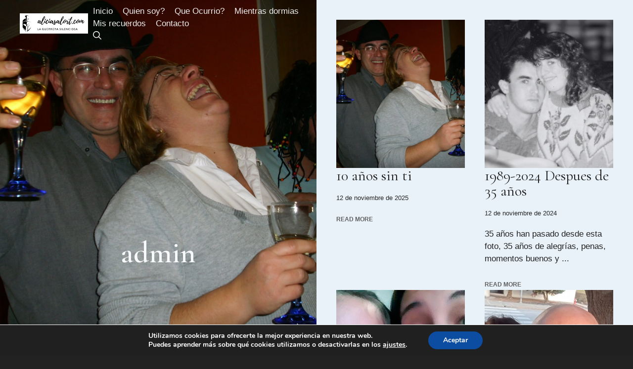

--- FILE ---
content_type: text/html; charset=UTF-8
request_url: https://aliciasalort.com/author/webcreative-esgmail-com/
body_size: 17435
content:
<!DOCTYPE html>
<html lang="es">
<head>
	<meta charset="UTF-8">
	<meta name='robots' content='index, follow, max-image-preview:large, max-snippet:-1, max-video-preview:-1' />
<meta name="viewport" content="width=device-width, initial-scale=1">
	<!-- This site is optimized with the Yoast SEO Premium plugin v22.9 (Yoast SEO v26.5) - https://yoast.com/wordpress/plugins/seo/ -->
	<title>admin, autor en Alicia Salort</title>
	<link rel="canonical" href="https://aliciasalort.com/author/webcreative-esgmail-com/" />
	<link rel="next" href="https://aliciasalort.com/author/webcreative-esgmail-com/page/2/" />
	<meta property="og:locale" content="es_ES" />
	<meta property="og:type" content="profile" />
	<meta property="og:title" content="admin" />
	<meta property="og:url" content="https://aliciasalort.com/author/webcreative-esgmail-com/" />
	<meta property="og:site_name" content="Alicia Salort" />
	<meta property="og:image" content="https://secure.gravatar.com/avatar/920f399964a2f1bb3d33cf42ebc61ffb?s=500&d=mm&r=g" />
	<meta name="twitter:card" content="summary_large_image" />
	<script type="application/ld+json" class="yoast-schema-graph">{"@context":"https://schema.org","@graph":[{"@type":"ProfilePage","@id":"https://aliciasalort.com/author/webcreative-esgmail-com/","url":"https://aliciasalort.com/author/webcreative-esgmail-com/","name":"admin, autor en Alicia Salort","isPartOf":{"@id":"https://aliciasalort.com/#website"},"primaryImageOfPage":{"@id":"https://aliciasalort.com/author/webcreative-esgmail-com/#primaryimage"},"image":{"@id":"https://aliciasalort.com/author/webcreative-esgmail-com/#primaryimage"},"thumbnailUrl":"https://aliciasalort.com/wp-content/uploads/2024/06/FOTOS-GALERIA-ALI-9-scaled.jpg","breadcrumb":{"@id":"https://aliciasalort.com/author/webcreative-esgmail-com/#breadcrumb"},"inLanguage":"es","potentialAction":[{"@type":"ReadAction","target":["https://aliciasalort.com/author/webcreative-esgmail-com/"]}]},{"@type":"ImageObject","inLanguage":"es","@id":"https://aliciasalort.com/author/webcreative-esgmail-com/#primaryimage","url":"https://aliciasalort.com/wp-content/uploads/2024/06/FOTOS-GALERIA-ALI-9-scaled.jpg","contentUrl":"https://aliciasalort.com/wp-content/uploads/2024/06/FOTOS-GALERIA-ALI-9-scaled.jpg","width":2560,"height":1920,"caption":"D:DCIM100MEDIAIMG_0445.JPG"},{"@type":"BreadcrumbList","@id":"https://aliciasalort.com/author/webcreative-esgmail-com/#breadcrumb","itemListElement":[{"@type":"ListItem","position":1,"name":"Portada","item":"https://aliciasalort.com/"},{"@type":"ListItem","position":2,"name":"Archivo de admin"}]},{"@type":"WebSite","@id":"https://aliciasalort.com/#website","url":"https://aliciasalort.com/","name":"Alicia Salort","description":"La Guerrera Silenciosa","publisher":{"@id":"https://aliciasalort.com/#organization"},"potentialAction":[{"@type":"SearchAction","target":{"@type":"EntryPoint","urlTemplate":"https://aliciasalort.com/?s={search_term_string}"},"query-input":{"@type":"PropertyValueSpecification","valueRequired":true,"valueName":"search_term_string"}}],"inLanguage":"es"},{"@type":"Organization","@id":"https://aliciasalort.com/#organization","name":"Alicia Salort","url":"https://aliciasalort.com/","logo":{"@type":"ImageObject","inLanguage":"es","@id":"https://aliciasalort.com/#/schema/logo/image/","url":"https://aliciasalort.com/wp-content/uploads/2024/06/aliciasalort.com_.png","contentUrl":"https://aliciasalort.com/wp-content/uploads/2024/06/aliciasalort.com_.png","width":500,"height":150,"caption":"Alicia Salort"},"image":{"@id":"https://aliciasalort.com/#/schema/logo/image/"}},{"@type":"Person","@id":"https://aliciasalort.com/#/schema/person/5a2342c2c6037021357bae08b509da56","name":"admin","image":{"@type":"ImageObject","inLanguage":"es","@id":"https://aliciasalort.com/#/schema/person/image/","url":"https://secure.gravatar.com/avatar/ec0f30add805ae250f9f0ffdd4476e1d17e62c5ef20811686ae4ba0fbe3d7bc3?s=96&d=mm&r=g","contentUrl":"https://secure.gravatar.com/avatar/ec0f30add805ae250f9f0ffdd4476e1d17e62c5ef20811686ae4ba0fbe3d7bc3?s=96&d=mm&r=g","caption":"admin"},"sameAs":["https://aliciasalort.com"],"mainEntityOfPage":{"@id":"https://aliciasalort.com/author/webcreative-esgmail-com/"}}]}</script>
	<!-- / Yoast SEO Premium plugin. -->


<link href='https://fonts.gstatic.com' crossorigin rel='preconnect' />
<link href='https://fonts.googleapis.com' crossorigin rel='preconnect' />
<link rel="alternate" type="application/rss+xml" title="Alicia Salort &raquo; Feed" href="https://aliciasalort.com/feed/" />
<link rel="alternate" type="application/rss+xml" title="Alicia Salort &raquo; Feed de entradas de admin" href="https://aliciasalort.com/author/webcreative-esgmail-com/feed/" />
<style id='wp-img-auto-sizes-contain-inline-css'>
img:is([sizes=auto i],[sizes^="auto," i]){contain-intrinsic-size:3000px 1500px}
/*# sourceURL=wp-img-auto-sizes-contain-inline-css */
</style>
<style id='wp-emoji-styles-inline-css'>

	img.wp-smiley, img.emoji {
		display: inline !important;
		border: none !important;
		box-shadow: none !important;
		height: 1em !important;
		width: 1em !important;
		margin: 0 0.07em !important;
		vertical-align: -0.1em !important;
		background: none !important;
		padding: 0 !important;
	}
/*# sourceURL=wp-emoji-styles-inline-css */
</style>
<link rel='stylesheet' id='wp-block-library-css' href='https://aliciasalort.com/wp-includes/css/dist/block-library/style.min.css?ver=6.9' media='all' />
<style id='wp-block-paragraph-inline-css'>
.is-small-text{font-size:.875em}.is-regular-text{font-size:1em}.is-large-text{font-size:2.25em}.is-larger-text{font-size:3em}.has-drop-cap:not(:focus):first-letter{float:left;font-size:8.4em;font-style:normal;font-weight:100;line-height:.68;margin:.05em .1em 0 0;text-transform:uppercase}body.rtl .has-drop-cap:not(:focus):first-letter{float:none;margin-left:.1em}p.has-drop-cap.has-background{overflow:hidden}:root :where(p.has-background){padding:1.25em 2.375em}:where(p.has-text-color:not(.has-link-color)) a{color:inherit}p.has-text-align-left[style*="writing-mode:vertical-lr"],p.has-text-align-right[style*="writing-mode:vertical-rl"]{rotate:180deg}
/*# sourceURL=https://aliciasalort.com/wp-includes/blocks/paragraph/style.min.css */
</style>
<style id='global-styles-inline-css'>
:root{--wp--preset--aspect-ratio--square: 1;--wp--preset--aspect-ratio--4-3: 4/3;--wp--preset--aspect-ratio--3-4: 3/4;--wp--preset--aspect-ratio--3-2: 3/2;--wp--preset--aspect-ratio--2-3: 2/3;--wp--preset--aspect-ratio--16-9: 16/9;--wp--preset--aspect-ratio--9-16: 9/16;--wp--preset--color--black: #000000;--wp--preset--color--cyan-bluish-gray: #abb8c3;--wp--preset--color--white: #ffffff;--wp--preset--color--pale-pink: #f78da7;--wp--preset--color--vivid-red: #cf2e2e;--wp--preset--color--luminous-vivid-orange: #ff6900;--wp--preset--color--luminous-vivid-amber: #fcb900;--wp--preset--color--light-green-cyan: #7bdcb5;--wp--preset--color--vivid-green-cyan: #00d084;--wp--preset--color--pale-cyan-blue: #8ed1fc;--wp--preset--color--vivid-cyan-blue: #0693e3;--wp--preset--color--vivid-purple: #9b51e0;--wp--preset--color--contrast: var(--contrast);--wp--preset--color--contrast-2: var(--contrast-2);--wp--preset--color--contrast-3: var(--contrast-3);--wp--preset--color--base: var(--base);--wp--preset--color--base-2: var(--base-2);--wp--preset--color--base-3: var(--base-3);--wp--preset--color--accent: var(--accent);--wp--preset--gradient--vivid-cyan-blue-to-vivid-purple: linear-gradient(135deg,rgb(6,147,227) 0%,rgb(155,81,224) 100%);--wp--preset--gradient--light-green-cyan-to-vivid-green-cyan: linear-gradient(135deg,rgb(122,220,180) 0%,rgb(0,208,130) 100%);--wp--preset--gradient--luminous-vivid-amber-to-luminous-vivid-orange: linear-gradient(135deg,rgb(252,185,0) 0%,rgb(255,105,0) 100%);--wp--preset--gradient--luminous-vivid-orange-to-vivid-red: linear-gradient(135deg,rgb(255,105,0) 0%,rgb(207,46,46) 100%);--wp--preset--gradient--very-light-gray-to-cyan-bluish-gray: linear-gradient(135deg,rgb(238,238,238) 0%,rgb(169,184,195) 100%);--wp--preset--gradient--cool-to-warm-spectrum: linear-gradient(135deg,rgb(74,234,220) 0%,rgb(151,120,209) 20%,rgb(207,42,186) 40%,rgb(238,44,130) 60%,rgb(251,105,98) 80%,rgb(254,248,76) 100%);--wp--preset--gradient--blush-light-purple: linear-gradient(135deg,rgb(255,206,236) 0%,rgb(152,150,240) 100%);--wp--preset--gradient--blush-bordeaux: linear-gradient(135deg,rgb(254,205,165) 0%,rgb(254,45,45) 50%,rgb(107,0,62) 100%);--wp--preset--gradient--luminous-dusk: linear-gradient(135deg,rgb(255,203,112) 0%,rgb(199,81,192) 50%,rgb(65,88,208) 100%);--wp--preset--gradient--pale-ocean: linear-gradient(135deg,rgb(255,245,203) 0%,rgb(182,227,212) 50%,rgb(51,167,181) 100%);--wp--preset--gradient--electric-grass: linear-gradient(135deg,rgb(202,248,128) 0%,rgb(113,206,126) 100%);--wp--preset--gradient--midnight: linear-gradient(135deg,rgb(2,3,129) 0%,rgb(40,116,252) 100%);--wp--preset--font-size--small: 13px;--wp--preset--font-size--medium: 20px;--wp--preset--font-size--large: 36px;--wp--preset--font-size--x-large: 42px;--wp--preset--spacing--20: 0.44rem;--wp--preset--spacing--30: 0.67rem;--wp--preset--spacing--40: 1rem;--wp--preset--spacing--50: 1.5rem;--wp--preset--spacing--60: 2.25rem;--wp--preset--spacing--70: 3.38rem;--wp--preset--spacing--80: 5.06rem;--wp--preset--shadow--natural: 6px 6px 9px rgba(0, 0, 0, 0.2);--wp--preset--shadow--deep: 12px 12px 50px rgba(0, 0, 0, 0.4);--wp--preset--shadow--sharp: 6px 6px 0px rgba(0, 0, 0, 0.2);--wp--preset--shadow--outlined: 6px 6px 0px -3px rgb(255, 255, 255), 6px 6px rgb(0, 0, 0);--wp--preset--shadow--crisp: 6px 6px 0px rgb(0, 0, 0);}:where(.is-layout-flex){gap: 0.5em;}:where(.is-layout-grid){gap: 0.5em;}body .is-layout-flex{display: flex;}.is-layout-flex{flex-wrap: wrap;align-items: center;}.is-layout-flex > :is(*, div){margin: 0;}body .is-layout-grid{display: grid;}.is-layout-grid > :is(*, div){margin: 0;}:where(.wp-block-columns.is-layout-flex){gap: 2em;}:where(.wp-block-columns.is-layout-grid){gap: 2em;}:where(.wp-block-post-template.is-layout-flex){gap: 1.25em;}:where(.wp-block-post-template.is-layout-grid){gap: 1.25em;}.has-black-color{color: var(--wp--preset--color--black) !important;}.has-cyan-bluish-gray-color{color: var(--wp--preset--color--cyan-bluish-gray) !important;}.has-white-color{color: var(--wp--preset--color--white) !important;}.has-pale-pink-color{color: var(--wp--preset--color--pale-pink) !important;}.has-vivid-red-color{color: var(--wp--preset--color--vivid-red) !important;}.has-luminous-vivid-orange-color{color: var(--wp--preset--color--luminous-vivid-orange) !important;}.has-luminous-vivid-amber-color{color: var(--wp--preset--color--luminous-vivid-amber) !important;}.has-light-green-cyan-color{color: var(--wp--preset--color--light-green-cyan) !important;}.has-vivid-green-cyan-color{color: var(--wp--preset--color--vivid-green-cyan) !important;}.has-pale-cyan-blue-color{color: var(--wp--preset--color--pale-cyan-blue) !important;}.has-vivid-cyan-blue-color{color: var(--wp--preset--color--vivid-cyan-blue) !important;}.has-vivid-purple-color{color: var(--wp--preset--color--vivid-purple) !important;}.has-black-background-color{background-color: var(--wp--preset--color--black) !important;}.has-cyan-bluish-gray-background-color{background-color: var(--wp--preset--color--cyan-bluish-gray) !important;}.has-white-background-color{background-color: var(--wp--preset--color--white) !important;}.has-pale-pink-background-color{background-color: var(--wp--preset--color--pale-pink) !important;}.has-vivid-red-background-color{background-color: var(--wp--preset--color--vivid-red) !important;}.has-luminous-vivid-orange-background-color{background-color: var(--wp--preset--color--luminous-vivid-orange) !important;}.has-luminous-vivid-amber-background-color{background-color: var(--wp--preset--color--luminous-vivid-amber) !important;}.has-light-green-cyan-background-color{background-color: var(--wp--preset--color--light-green-cyan) !important;}.has-vivid-green-cyan-background-color{background-color: var(--wp--preset--color--vivid-green-cyan) !important;}.has-pale-cyan-blue-background-color{background-color: var(--wp--preset--color--pale-cyan-blue) !important;}.has-vivid-cyan-blue-background-color{background-color: var(--wp--preset--color--vivid-cyan-blue) !important;}.has-vivid-purple-background-color{background-color: var(--wp--preset--color--vivid-purple) !important;}.has-black-border-color{border-color: var(--wp--preset--color--black) !important;}.has-cyan-bluish-gray-border-color{border-color: var(--wp--preset--color--cyan-bluish-gray) !important;}.has-white-border-color{border-color: var(--wp--preset--color--white) !important;}.has-pale-pink-border-color{border-color: var(--wp--preset--color--pale-pink) !important;}.has-vivid-red-border-color{border-color: var(--wp--preset--color--vivid-red) !important;}.has-luminous-vivid-orange-border-color{border-color: var(--wp--preset--color--luminous-vivid-orange) !important;}.has-luminous-vivid-amber-border-color{border-color: var(--wp--preset--color--luminous-vivid-amber) !important;}.has-light-green-cyan-border-color{border-color: var(--wp--preset--color--light-green-cyan) !important;}.has-vivid-green-cyan-border-color{border-color: var(--wp--preset--color--vivid-green-cyan) !important;}.has-pale-cyan-blue-border-color{border-color: var(--wp--preset--color--pale-cyan-blue) !important;}.has-vivid-cyan-blue-border-color{border-color: var(--wp--preset--color--vivid-cyan-blue) !important;}.has-vivid-purple-border-color{border-color: var(--wp--preset--color--vivid-purple) !important;}.has-vivid-cyan-blue-to-vivid-purple-gradient-background{background: var(--wp--preset--gradient--vivid-cyan-blue-to-vivid-purple) !important;}.has-light-green-cyan-to-vivid-green-cyan-gradient-background{background: var(--wp--preset--gradient--light-green-cyan-to-vivid-green-cyan) !important;}.has-luminous-vivid-amber-to-luminous-vivid-orange-gradient-background{background: var(--wp--preset--gradient--luminous-vivid-amber-to-luminous-vivid-orange) !important;}.has-luminous-vivid-orange-to-vivid-red-gradient-background{background: var(--wp--preset--gradient--luminous-vivid-orange-to-vivid-red) !important;}.has-very-light-gray-to-cyan-bluish-gray-gradient-background{background: var(--wp--preset--gradient--very-light-gray-to-cyan-bluish-gray) !important;}.has-cool-to-warm-spectrum-gradient-background{background: var(--wp--preset--gradient--cool-to-warm-spectrum) !important;}.has-blush-light-purple-gradient-background{background: var(--wp--preset--gradient--blush-light-purple) !important;}.has-blush-bordeaux-gradient-background{background: var(--wp--preset--gradient--blush-bordeaux) !important;}.has-luminous-dusk-gradient-background{background: var(--wp--preset--gradient--luminous-dusk) !important;}.has-pale-ocean-gradient-background{background: var(--wp--preset--gradient--pale-ocean) !important;}.has-electric-grass-gradient-background{background: var(--wp--preset--gradient--electric-grass) !important;}.has-midnight-gradient-background{background: var(--wp--preset--gradient--midnight) !important;}.has-small-font-size{font-size: var(--wp--preset--font-size--small) !important;}.has-medium-font-size{font-size: var(--wp--preset--font-size--medium) !important;}.has-large-font-size{font-size: var(--wp--preset--font-size--large) !important;}.has-x-large-font-size{font-size: var(--wp--preset--font-size--x-large) !important;}
/*# sourceURL=global-styles-inline-css */
</style>

<style id='classic-theme-styles-inline-css'>
/*! This file is auto-generated */
.wp-block-button__link{color:#fff;background-color:#32373c;border-radius:9999px;box-shadow:none;text-decoration:none;padding:calc(.667em + 2px) calc(1.333em + 2px);font-size:1.125em}.wp-block-file__button{background:#32373c;color:#fff;text-decoration:none}
/*# sourceURL=/wp-includes/css/classic-themes.min.css */
</style>
<link rel='stylesheet' id='generate-style-css' href='https://aliciasalort.com/wp-content/themes/generatepress/assets/css/main.min.css?ver=3.6.1' media='all' />
<style id='generate-style-inline-css'>
body{background-color:var(--contrast);color:var(--contrast-3);}a{color:var(--contrast);}a:hover, a:focus, a:active{color:var(--contrast-2);}.grid-container{max-width:1500px;}.wp-block-group__inner-container{max-width:1500px;margin-left:auto;margin-right:auto;}.site-header .header-image{width:210px;}:root{--contrast:#222222;--contrast-2:#606061;--contrast-3:#b2b2be;--base:#f0f0f0;--base-2:#f7f8f9;--base-3:#ffffff;--accent:#E9F2F9;}:root .has-contrast-color{color:var(--contrast);}:root .has-contrast-background-color{background-color:var(--contrast);}:root .has-contrast-2-color{color:var(--contrast-2);}:root .has-contrast-2-background-color{background-color:var(--contrast-2);}:root .has-contrast-3-color{color:var(--contrast-3);}:root .has-contrast-3-background-color{background-color:var(--contrast-3);}:root .has-base-color{color:var(--base);}:root .has-base-background-color{background-color:var(--base);}:root .has-base-2-color{color:var(--base-2);}:root .has-base-2-background-color{background-color:var(--base-2);}:root .has-base-3-color{color:var(--base-3);}:root .has-base-3-background-color{background-color:var(--base-3);}:root .has-accent-color{color:var(--accent);}:root .has-accent-background-color{background-color:var(--accent);}.gp-modal:not(.gp-modal--open):not(.gp-modal--transition){display:none;}.gp-modal--transition:not(.gp-modal--open){pointer-events:none;}.gp-modal-overlay:not(.gp-modal-overlay--open):not(.gp-modal--transition){display:none;}.gp-modal__overlay{display:none;position:fixed;top:0;left:0;right:0;bottom:0;background:rgba(0,0,0,0.2);display:flex;justify-content:center;align-items:center;z-index:10000;backdrop-filter:blur(3px);transition:opacity 500ms ease;opacity:0;}.gp-modal--open:not(.gp-modal--transition) .gp-modal__overlay{opacity:1;}.gp-modal__container{max-width:100%;max-height:100vh;transform:scale(0.9);transition:transform 500ms ease;padding:0 10px;}.gp-modal--open:not(.gp-modal--transition) .gp-modal__container{transform:scale(1);}.search-modal-fields{display:flex;}.gp-search-modal .gp-modal__overlay{align-items:flex-start;padding-top:25vh;background:var(--gp-search-modal-overlay-bg-color);}.search-modal-form{width:500px;max-width:100%;background-color:var(--gp-search-modal-bg-color);color:var(--gp-search-modal-text-color);}.search-modal-form .search-field, .search-modal-form .search-field:focus{width:100%;height:60px;background-color:transparent;border:0;appearance:none;color:currentColor;}.search-modal-fields button, .search-modal-fields button:active, .search-modal-fields button:focus, .search-modal-fields button:hover{background-color:transparent;border:0;color:currentColor;width:60px;}body, button, input, select, textarea{font-family:Helvetica;}h1{font-family:Cormorant Garamond, serif;font-weight:600;font-size:60px;line-height:1em;margin-bottom:30px;}@media (max-width: 1024px){h1{font-size:43px;line-height:1em;}}@media (max-width:768px){h1{font-size:38px;}}h2{font-family:Cormorant Garamond, serif;font-size:30px;line-height:1.04em;}@media (max-width: 1024px){h2{font-size:28px;line-height:1.5em;}}@media (max-width:768px){h2{font-size:25px;}}.main-navigation a, .main-navigation .menu-toggle, .main-navigation .menu-bar-items{font-family:inherit;font-size:17px;}h3{font-weight:100;line-height:1.3em;}@media (max-width: 1024px){h3{font-size:23px;line-height:1.4em;}}@media (max-width:768px){h3{font-size:20px;}}.top-bar{background-color:#636363;color:#ffffff;}.top-bar a{color:#ffffff;}.top-bar a:hover{color:#303030;}.site-header{background-color:var(--contrast);color:var(--base-3);}.site-header a{color:var(--base-3);}.site-header a:hover{color:var(--base-3);}.main-title a,.main-title a:hover{color:var(--contrast);}.site-description{color:var(--contrast-2);}.main-navigation .main-nav ul li a, .main-navigation .menu-toggle, .main-navigation .menu-bar-items{color:var(--base);}.main-navigation .main-nav ul li:not([class*="current-menu-"]):hover > a, .main-navigation .main-nav ul li:not([class*="current-menu-"]):focus > a, .main-navigation .main-nav ul li.sfHover:not([class*="current-menu-"]) > a, .main-navigation .menu-bar-item:hover > a, .main-navigation .menu-bar-item.sfHover > a{color:var(--base-3);}button.menu-toggle:hover,button.menu-toggle:focus{color:var(--base);}.main-navigation .main-nav ul li[class*="current-menu-"] > a{color:var(--base-3);}.navigation-search input[type="search"],.navigation-search input[type="search"]:active, .navigation-search input[type="search"]:focus, .main-navigation .main-nav ul li.search-item.active > a, .main-navigation .menu-bar-items .search-item.active > a{color:var(--base-3);}.main-navigation ul ul{background-color:var(--contrast);}.main-navigation .main-nav ul ul li a{color:var(--base);}.main-navigation .main-nav ul ul li:not([class*="current-menu-"]):hover > a,.main-navigation .main-nav ul ul li:not([class*="current-menu-"]):focus > a, .main-navigation .main-nav ul ul li.sfHover:not([class*="current-menu-"]) > a{color:var(--base-3);background-color:var(--contrast);}.main-navigation .main-nav ul ul li[class*="current-menu-"] > a{color:var(--base-3);background-color:var(--contrast);}.separate-containers .inside-article, .separate-containers .comments-area, .separate-containers .page-header, .one-container .container, .separate-containers .paging-navigation, .inside-page-header{color:var(--contrast);background-color:var(--base-2);}.entry-title a{color:var(--contrast);}.entry-title a:hover{color:var(--contrast-2);}.entry-meta{color:var(--contrast-2);}.sidebar .widget{background-color:var(--base-3);}.footer-widgets{background-color:var(--base-3);}.site-info{background-color:var(--base-3);}input[type="text"],input[type="email"],input[type="url"],input[type="password"],input[type="search"],input[type="tel"],input[type="number"],textarea,select{color:var(--contrast);background-color:var(--base-2);border-color:var(--base);}input[type="text"]:focus,input[type="email"]:focus,input[type="url"]:focus,input[type="password"]:focus,input[type="search"]:focus,input[type="tel"]:focus,input[type="number"]:focus,textarea:focus,select:focus{color:var(--contrast);background-color:var(--base-2);border-color:var(--contrast-3);}button,html input[type="button"],input[type="reset"],input[type="submit"],a.button,a.wp-block-button__link:not(.has-background){color:var(--contrast-2);}button:hover,html input[type="button"]:hover,input[type="reset"]:hover,input[type="submit"]:hover,a.button:hover,button:focus,html input[type="button"]:focus,input[type="reset"]:focus,input[type="submit"]:focus,a.button:focus,a.wp-block-button__link:not(.has-background):active,a.wp-block-button__link:not(.has-background):focus,a.wp-block-button__link:not(.has-background):hover{color:var(--contrast);}a.generate-back-to-top{background-color:rgba( 0,0,0,0.4 );color:#ffffff;}a.generate-back-to-top:hover,a.generate-back-to-top:focus{background-color:rgba( 0,0,0,0.6 );color:#ffffff;}:root{--gp-search-modal-bg-color:var(--base-3);--gp-search-modal-text-color:var(--contrast);--gp-search-modal-overlay-bg-color:rgba(0,0,0,0.2);}@media (max-width:768px){.main-navigation .menu-bar-item:hover > a, .main-navigation .menu-bar-item.sfHover > a{background:none;color:var(--base);}}.inside-top-bar.grid-container{max-width:1580px;}.inside-header{padding:10px 10px 10px 40px;}.inside-header.grid-container{max-width:1550px;}.separate-containers .inside-article, .separate-containers .comments-area, .separate-containers .page-header, .separate-containers .paging-navigation, .one-container .site-content, .inside-page-header{padding:100px 40px 100px 40px;}.site-main .wp-block-group__inner-container{padding:100px 40px 100px 40px;}.separate-containers .paging-navigation{padding-top:20px;padding-bottom:20px;}.entry-content .alignwide, body:not(.no-sidebar) .entry-content .alignfull{margin-left:-40px;width:calc(100% + 80px);max-width:calc(100% + 80px);}.sidebar .widget, .page-header, .widget-area .main-navigation, .site-main > *{margin-bottom:0px;}.separate-containers .site-main{margin:0px;}.both-right .inside-left-sidebar,.both-left .inside-left-sidebar{margin-right:0px;}.both-right .inside-right-sidebar,.both-left .inside-right-sidebar{margin-left:0px;}.one-container.archive .post:not(:last-child):not(.is-loop-template-item), .one-container.blog .post:not(:last-child):not(.is-loop-template-item){padding-bottom:100px;}.separate-containers .featured-image{margin-top:0px;}.separate-containers .inside-right-sidebar, .separate-containers .inside-left-sidebar{margin-top:0px;margin-bottom:0px;}.main-navigation .main-nav ul li a,.menu-toggle,.main-navigation .menu-bar-item > a{padding-left:10px;padding-right:10px;line-height:25px;}.main-navigation .main-nav ul ul li a{padding:10px;}.navigation-search input[type="search"]{height:25px;}.rtl .menu-item-has-children .dropdown-menu-toggle{padding-left:10px;}.menu-item-has-children .dropdown-menu-toggle{padding-right:10px;}.rtl .main-navigation .main-nav ul li.menu-item-has-children > a{padding-right:10px;}.widget-area .widget{padding:0px;}.footer-widgets-container.grid-container{max-width:1580px;}.inside-site-info.grid-container{max-width:1580px;}@media (max-width:768px){.separate-containers .inside-article, .separate-containers .comments-area, .separate-containers .page-header, .separate-containers .paging-navigation, .one-container .site-content, .inside-page-header{padding:40px 40px 80px 40px;}.site-main .wp-block-group__inner-container{padding:40px 40px 80px 40px;}.inside-top-bar{padding-right:30px;padding-left:30px;}.inside-header{padding-right:30px;padding-left:30px;}.widget-area .widget{padding-top:0px;padding-right:0px;padding-bottom:0px;padding-left:0px;}.footer-widgets-container{padding-top:30px;padding-right:30px;padding-bottom:30px;padding-left:30px;}.inside-site-info{padding-right:30px;padding-left:30px;}.entry-content .alignwide, body:not(.no-sidebar) .entry-content .alignfull{margin-left:-40px;width:calc(100% + 80px);max-width:calc(100% + 80px);}.one-container .site-main .paging-navigation{margin-bottom:0px;}}/* End cached CSS */.is-right-sidebar{width:25%;}.is-left-sidebar{width:25%;}.site-content .content-area{width:100%;}@media (max-width:768px){.main-navigation .menu-toggle,.sidebar-nav-mobile:not(#sticky-placeholder){display:block;}.main-navigation ul,.gen-sidebar-nav,.main-navigation:not(.slideout-navigation):not(.toggled) .main-nav > ul,.has-inline-mobile-toggle #site-navigation .inside-navigation > *:not(.navigation-search):not(.main-nav){display:none;}.nav-align-right .inside-navigation,.nav-align-center .inside-navigation{justify-content:space-between;}.has-inline-mobile-toggle .mobile-menu-control-wrapper{display:flex;flex-wrap:wrap;}.has-inline-mobile-toggle .inside-header{flex-direction:row;text-align:left;flex-wrap:wrap;}.has-inline-mobile-toggle .header-widget,.has-inline-mobile-toggle #site-navigation{flex-basis:100%;}.nav-float-left .has-inline-mobile-toggle #site-navigation{order:10;}}
.elementor-template-full-width .site-content{display:block;}
.dynamic-author-image-rounded{border-radius:100%;}.dynamic-featured-image, .dynamic-author-image{vertical-align:middle;}.one-container.blog .dynamic-content-template:not(:last-child), .one-container.archive .dynamic-content-template:not(:last-child){padding-bottom:0px;}.dynamic-entry-excerpt > p:last-child{margin-bottom:0px;}
.page-hero{color:#000000;}.page-hero h1, .page-hero h2, .page-hero h3, .page-hero h4, .page-hero h5, .page-hero h6{color:#000000;}.inside-page-hero > *:last-child{margin-bottom:0px;}@media (min-width: 769px){.page-hero{padding-top:80px;}.header-wrap{position:absolute;left:0px;right:0px;z-index:10;}.header-wrap .site-header{background:transparent;}}.elementor-editor-active .header-wrap{pointer-events:none;}@media (max-width:768px){.inside-header .page-hero-logo, .main-navigation .page-hero-logo, #mobile-header .page-hero-mobile-logo{display:none;}}
/*# sourceURL=generate-style-inline-css */
</style>
<link rel='stylesheet' id='generate-google-fonts-css' href='https://fonts.googleapis.com/css?family=Cormorant+Garamond%3A300%2C300italic%2Cregular%2Citalic%2C500%2C500italic%2C600%2C600italic%2C700%2C700italic&#038;display=auto&#038;ver=3.6.1' media='all' />
<link rel='stylesheet' id='dflip-style-css' href='https://aliciasalort.com/wp-content/plugins/3d-flipbook-dflip-lite/assets/css/dflip.min.css?ver=2.4.20' media='all' />
<link rel='stylesheet' id='generateblocks-global-css' href='https://aliciasalort.com/wp-content/uploads/generateblocks/style-global.css?ver=1718298182' media='all' />
<style id='generateblocks-inline-css'>
.gb-container.gb-tabs__item:not(.gb-tabs__item-open){display:none;}.gb-container-de940c2c{display:flex;}.gb-container-a0b09dbb{height:100vh;display:flex;flex-direction:column;align-items:center;justify-content:flex-end;flex-grow:1;flex-shrink:1;flex-basis:50%;padding:40px;color:var(--base-2);background-image:url(https://aliciasalort.com/wp-content/uploads/2024/06/FOTOS-GALERIA-ALI-9-scaled.jpg);background-repeat:no-repeat;background-position:center center;background-size:cover;}.gb-container-a0b09dbb.gb-has-dynamic-bg{background-image:var(--background-url);}.gb-container-a0b09dbb.gb-no-dynamic-bg{background-image:none;}.gb-container-d2514985{max-width:70%;text-align:center;margin-bottom:15vh;}.gb-container-85e65344{flex-grow:1;flex-shrink:0;flex-basis:50%;padding:40px 40px 80px;background-color:var(--accent);}.gb-container-ab54753b{display:flex;flex-direction:column;column-gap:40px;row-gap:20px;}.gb-grid-wrapper > .gb-grid-column-ab54753b{width:50%;}.gb-container-15273a11{flex-shrink:0;}.gb-container-f8c4aaa0{display:flex;justify-content:center;text-align:center;margin-top:80px;}.gb-container-1da33a68{width:50%;display:flex;flex-grow:0;flex-shrink:0;flex-basis:50%;}h2.gb-headline-a5673e92{padding-bottom:10px;margin-bottom:10px;}p.gb-headline-3008c895{display:flex;align-items:center;column-gap:0.5em;font-size:13px;margin-bottom:20px;}p.gb-headline-3008c895 a{color:var(--accent-2);}p.gb-headline-3008c895 a:hover{color:var(--contrast-2);}div.gb-headline-b8a27a6b{font-size:15px;margin:15px 20px 15px auto;color:var(--contrast-3);}.gb-grid-wrapper-55a5d69f{display:flex;flex-wrap:wrap;row-gap:40px;margin-left:-40px;}.gb-grid-wrapper-55a5d69f > .gb-grid-column{box-sizing:border-box;padding-left:40px;}.gb-image-4f2eebba{width:100%;height:300px;object-fit:cover;vertical-align:middle;}.gb-accordion__item:not(.gb-accordion__item-open) > .gb-button .gb-accordion__icon-open{display:none;}.gb-accordion__item.gb-accordion__item-open > .gb-button .gb-accordion__icon{display:none;}a.gb-button-e02da24a{display:inline-flex;font-size:12px;font-weight:600;color:var(--contrast-2);text-decoration:none;}a.gb-button-e02da24a:hover, a.gb-button-e02da24a:active, a.gb-button-e02da24a:focus{color:var(--contrast);}.gb-query-loop-pagination a.gb-button-a5deba76{display:inline-flex;padding:15px 20px;color:var(--contrast-2);text-decoration:none;}.gb-query-loop-pagination a.gb-button-a5deba76:hover, .gb-query-loop-pagination a.gb-button-a5deba76:active, .gb-query-loop-pagination a.gb-button-a5deba76:focus{color:var(--contrast);}.gb-query-loop-pagination a.gb-button-a5deba76.gb-block-is-current, .gb-query-loop-pagination a.gb-button-a5deba76.gb-block-is-current:hover, .gb-query-loop-pagination a.gb-button-a5deba76.gb-block-is-current:active, .gb-query-loop-pagination a.gb-button-a5deba76.gb-block-is-current:focus{color:var(--contrast);}.gb-query-loop-pagination .gb-button-3d7b209f{display:inline-flex;padding:15px 20px;color:var(--contrast-2);text-decoration:none;}.gb-query-loop-pagination .gb-button-3d7b209f:hover, .gb-query-loop-pagination .gb-button-3d7b209f:active, .gb-query-loop-pagination .gb-button-3d7b209f:focus{color:var(--contrast);}.gb-query-loop-pagination .gb-button-3d7b209f.gb-block-is-current, .gb-query-loop-pagination .gb-button-3d7b209f.gb-block-is-current:hover, .gb-query-loop-pagination .gb-button-3d7b209f.gb-block-is-current:active, .gb-query-loop-pagination .gb-button-3d7b209f.gb-block-is-current:focus{color:var(--contrast);}.gb-query-loop-pagination a.gb-button-51eeaada{display:inline-flex;padding:15px 20px;color:var(--contrast-2);text-decoration:none;}.gb-query-loop-pagination a.gb-button-51eeaada:hover, .gb-query-loop-pagination a.gb-button-51eeaada:active, .gb-query-loop-pagination a.gb-button-51eeaada:focus{color:var(--contrast);}.gb-query-loop-pagination a.gb-button-51eeaada.gb-block-is-current, .gb-query-loop-pagination a.gb-button-51eeaada.gb-block-is-current:hover, .gb-query-loop-pagination a.gb-button-51eeaada.gb-block-is-current:active, .gb-query-loop-pagination a.gb-button-51eeaada.gb-block-is-current:focus{color:var(--contrast);}a.gb-button-78624524{display:inline-flex;font-size:15px;padding:15px 20px;color:var(--contrast-3);text-decoration:none;}a.gb-button-78624524:hover, a.gb-button-78624524:active, a.gb-button-78624524:focus{color:var(--base-3);}a.gb-button-21bd2ee2{display:inline-flex;font-size:15px;padding:15px 20px;color:var(--contrast-3);text-decoration:none;}a.gb-button-21bd2ee2:hover, a.gb-button-21bd2ee2:active, a.gb-button-21bd2ee2:focus{color:var(--base-3);}a.gb-button-dedeb503{display:inline-flex;font-size:15px;padding:15px 20px;color:var(--contrast-3);text-decoration:none;}a.gb-button-dedeb503:hover, a.gb-button-dedeb503:active, a.gb-button-dedeb503:focus{color:var(--base-3);}@media (max-width: 1024px) {.gb-container-de940c2c{flex-direction:column;}.gb-container-a0b09dbb{height:unset;min-height:500px;}.gb-container-d2514985{max-width:80%;}.gb-container-ab54753b{flex-direction:column;}.gb-grid-wrapper > .gb-grid-column-ab54753b{width:50%;}.gb-container-15273a11{width:100%;}.gb-grid-wrapper > .gb-grid-column-15273a11{width:100%;}.gb-container-1da33a68{width:100%;row-gap:20px;flex-grow:1;flex-basis:100%;padding-right:30px;padding-left:30px;}.gb-grid-wrapper > .gb-grid-column-1da33a68{width:100%;flex-grow:1;flex-basis:100%;}.gb-container-d24cf37c{display:flex;justify-content:space-around;text-align:center;}div.gb-headline-b8a27a6b{text-align:center;}}@media (max-width: 767px) {.gb-container-a0b09dbb{padding-top:100px;}.gb-container-d2514985{max-width:100%;margin-bottom:0px;}.gb-container-ab54753b{padding:0;border-right-width:0px;}.gb-grid-wrapper > .gb-grid-column-ab54753b{width:100%;}.gb-container-1da33a68{display:flex;align-items:flex-end;justify-content:space-between;column-gap:10px;padding-top:20px;padding-bottom:20px;}.gb-container-d24cf37c{flex-direction:column;row-gap:10px;}div.gb-headline-b8a27a6b{text-align:center;margin-bottom:0px;margin-left:20px;}.gb-grid-wrapper-55a5d69f{row-gap:40px;}.gb-image-4f2eebba{height:300px;object-fit:cover;}a.gb-button-78624524{padding:0;}a.gb-button-21bd2ee2{padding:0;}a.gb-button-dedeb503{padding:0;}}:root{--gb-container-width:1500px;}.gb-container .wp-block-image img{vertical-align:middle;}.gb-grid-wrapper .wp-block-image{margin-bottom:0;}.gb-highlight{background:none;}.gb-shape{line-height:0;}.gb-container-link{position:absolute;top:0;right:0;bottom:0;left:0;z-index:99;}
/*# sourceURL=generateblocks-inline-css */
</style>
<link rel='stylesheet' id='generate-blog-images-css' href='https://aliciasalort.com/wp-content/plugins/gp-premium/blog/functions/css/featured-images.min.css?ver=2.5.5' media='all' />
<link rel='stylesheet' id='moove_gdpr_frontend-css' href='https://aliciasalort.com/wp-content/plugins/gdpr-cookie-compliance/dist/styles/gdpr-main.css?ver=5.0.9' media='all' />
<style id='moove_gdpr_frontend-inline-css'>
#moove_gdpr_cookie_modal,#moove_gdpr_cookie_info_bar,.gdpr_cookie_settings_shortcode_content{font-family:&#039;Nunito&#039;,sans-serif}#moove_gdpr_save_popup_settings_button{background-color:#373737;color:#fff}#moove_gdpr_save_popup_settings_button:hover{background-color:#000}#moove_gdpr_cookie_info_bar .moove-gdpr-info-bar-container .moove-gdpr-info-bar-content a.mgbutton,#moove_gdpr_cookie_info_bar .moove-gdpr-info-bar-container .moove-gdpr-info-bar-content button.mgbutton{background-color:#0C4DA2}#moove_gdpr_cookie_modal .moove-gdpr-modal-content .moove-gdpr-modal-footer-content .moove-gdpr-button-holder a.mgbutton,#moove_gdpr_cookie_modal .moove-gdpr-modal-content .moove-gdpr-modal-footer-content .moove-gdpr-button-holder button.mgbutton,.gdpr_cookie_settings_shortcode_content .gdpr-shr-button.button-green{background-color:#0C4DA2;border-color:#0C4DA2}#moove_gdpr_cookie_modal .moove-gdpr-modal-content .moove-gdpr-modal-footer-content .moove-gdpr-button-holder a.mgbutton:hover,#moove_gdpr_cookie_modal .moove-gdpr-modal-content .moove-gdpr-modal-footer-content .moove-gdpr-button-holder button.mgbutton:hover,.gdpr_cookie_settings_shortcode_content .gdpr-shr-button.button-green:hover{background-color:#fff;color:#0C4DA2}#moove_gdpr_cookie_modal .moove-gdpr-modal-content .moove-gdpr-modal-close i,#moove_gdpr_cookie_modal .moove-gdpr-modal-content .moove-gdpr-modal-close span.gdpr-icon{background-color:#0C4DA2;border:1px solid #0C4DA2}#moove_gdpr_cookie_info_bar span.moove-gdpr-infobar-allow-all.focus-g,#moove_gdpr_cookie_info_bar span.moove-gdpr-infobar-allow-all:focus,#moove_gdpr_cookie_info_bar button.moove-gdpr-infobar-allow-all.focus-g,#moove_gdpr_cookie_info_bar button.moove-gdpr-infobar-allow-all:focus,#moove_gdpr_cookie_info_bar span.moove-gdpr-infobar-reject-btn.focus-g,#moove_gdpr_cookie_info_bar span.moove-gdpr-infobar-reject-btn:focus,#moove_gdpr_cookie_info_bar button.moove-gdpr-infobar-reject-btn.focus-g,#moove_gdpr_cookie_info_bar button.moove-gdpr-infobar-reject-btn:focus,#moove_gdpr_cookie_info_bar span.change-settings-button.focus-g,#moove_gdpr_cookie_info_bar span.change-settings-button:focus,#moove_gdpr_cookie_info_bar button.change-settings-button.focus-g,#moove_gdpr_cookie_info_bar button.change-settings-button:focus{-webkit-box-shadow:0 0 1px 3px #0C4DA2;-moz-box-shadow:0 0 1px 3px #0C4DA2;box-shadow:0 0 1px 3px #0C4DA2}#moove_gdpr_cookie_modal .moove-gdpr-modal-content .moove-gdpr-modal-close i:hover,#moove_gdpr_cookie_modal .moove-gdpr-modal-content .moove-gdpr-modal-close span.gdpr-icon:hover,#moove_gdpr_cookie_info_bar span[data-href]>u.change-settings-button{color:#0C4DA2}#moove_gdpr_cookie_modal .moove-gdpr-modal-content .moove-gdpr-modal-left-content #moove-gdpr-menu li.menu-item-selected a span.gdpr-icon,#moove_gdpr_cookie_modal .moove-gdpr-modal-content .moove-gdpr-modal-left-content #moove-gdpr-menu li.menu-item-selected button span.gdpr-icon{color:inherit}#moove_gdpr_cookie_modal .moove-gdpr-modal-content .moove-gdpr-modal-left-content #moove-gdpr-menu li a span.gdpr-icon,#moove_gdpr_cookie_modal .moove-gdpr-modal-content .moove-gdpr-modal-left-content #moove-gdpr-menu li button span.gdpr-icon{color:inherit}#moove_gdpr_cookie_modal .gdpr-acc-link{line-height:0;font-size:0;color:transparent;position:absolute}#moove_gdpr_cookie_modal .moove-gdpr-modal-content .moove-gdpr-modal-close:hover i,#moove_gdpr_cookie_modal .moove-gdpr-modal-content .moove-gdpr-modal-left-content #moove-gdpr-menu li a,#moove_gdpr_cookie_modal .moove-gdpr-modal-content .moove-gdpr-modal-left-content #moove-gdpr-menu li button,#moove_gdpr_cookie_modal .moove-gdpr-modal-content .moove-gdpr-modal-left-content #moove-gdpr-menu li button i,#moove_gdpr_cookie_modal .moove-gdpr-modal-content .moove-gdpr-modal-left-content #moove-gdpr-menu li a i,#moove_gdpr_cookie_modal .moove-gdpr-modal-content .moove-gdpr-tab-main .moove-gdpr-tab-main-content a:hover,#moove_gdpr_cookie_info_bar.moove-gdpr-dark-scheme .moove-gdpr-info-bar-container .moove-gdpr-info-bar-content a.mgbutton:hover,#moove_gdpr_cookie_info_bar.moove-gdpr-dark-scheme .moove-gdpr-info-bar-container .moove-gdpr-info-bar-content button.mgbutton:hover,#moove_gdpr_cookie_info_bar.moove-gdpr-dark-scheme .moove-gdpr-info-bar-container .moove-gdpr-info-bar-content a:hover,#moove_gdpr_cookie_info_bar.moove-gdpr-dark-scheme .moove-gdpr-info-bar-container .moove-gdpr-info-bar-content button:hover,#moove_gdpr_cookie_info_bar.moove-gdpr-dark-scheme .moove-gdpr-info-bar-container .moove-gdpr-info-bar-content span.change-settings-button:hover,#moove_gdpr_cookie_info_bar.moove-gdpr-dark-scheme .moove-gdpr-info-bar-container .moove-gdpr-info-bar-content button.change-settings-button:hover,#moove_gdpr_cookie_info_bar.moove-gdpr-dark-scheme .moove-gdpr-info-bar-container .moove-gdpr-info-bar-content u.change-settings-button:hover,#moove_gdpr_cookie_info_bar span[data-href]>u.change-settings-button,#moove_gdpr_cookie_info_bar.moove-gdpr-dark-scheme .moove-gdpr-info-bar-container .moove-gdpr-info-bar-content a.mgbutton.focus-g,#moove_gdpr_cookie_info_bar.moove-gdpr-dark-scheme .moove-gdpr-info-bar-container .moove-gdpr-info-bar-content button.mgbutton.focus-g,#moove_gdpr_cookie_info_bar.moove-gdpr-dark-scheme .moove-gdpr-info-bar-container .moove-gdpr-info-bar-content a.focus-g,#moove_gdpr_cookie_info_bar.moove-gdpr-dark-scheme .moove-gdpr-info-bar-container .moove-gdpr-info-bar-content button.focus-g,#moove_gdpr_cookie_info_bar.moove-gdpr-dark-scheme .moove-gdpr-info-bar-container .moove-gdpr-info-bar-content a.mgbutton:focus,#moove_gdpr_cookie_info_bar.moove-gdpr-dark-scheme .moove-gdpr-info-bar-container .moove-gdpr-info-bar-content button.mgbutton:focus,#moove_gdpr_cookie_info_bar.moove-gdpr-dark-scheme .moove-gdpr-info-bar-container .moove-gdpr-info-bar-content a:focus,#moove_gdpr_cookie_info_bar.moove-gdpr-dark-scheme .moove-gdpr-info-bar-container .moove-gdpr-info-bar-content button:focus,#moove_gdpr_cookie_info_bar.moove-gdpr-dark-scheme .moove-gdpr-info-bar-container .moove-gdpr-info-bar-content span.change-settings-button.focus-g,span.change-settings-button:focus,button.change-settings-button.focus-g,button.change-settings-button:focus,#moove_gdpr_cookie_info_bar.moove-gdpr-dark-scheme .moove-gdpr-info-bar-container .moove-gdpr-info-bar-content u.change-settings-button.focus-g,#moove_gdpr_cookie_info_bar.moove-gdpr-dark-scheme .moove-gdpr-info-bar-container .moove-gdpr-info-bar-content u.change-settings-button:focus{color:#0C4DA2}#moove_gdpr_cookie_modal .moove-gdpr-branding.focus-g span,#moove_gdpr_cookie_modal .moove-gdpr-modal-content .moove-gdpr-tab-main a.focus-g,#moove_gdpr_cookie_modal .moove-gdpr-modal-content .moove-gdpr-tab-main .gdpr-cd-details-toggle.focus-g{color:#0C4DA2}#moove_gdpr_cookie_modal.gdpr_lightbox-hide{display:none}
/*# sourceURL=moove_gdpr_frontend-inline-css */
</style>
<script src="https://aliciasalort.com/wp-includes/js/jquery/jquery.min.js?ver=3.7.1" id="jquery-core-js"></script>
<script src="https://aliciasalort.com/wp-includes/js/jquery/jquery-migrate.min.js?ver=3.4.1" id="jquery-migrate-js"></script>
<link rel="https://api.w.org/" href="https://aliciasalort.com/wp-json/" /><link rel="alternate" title="JSON" type="application/json" href="https://aliciasalort.com/wp-json/wp/v2/users/1" /><link rel="EditURI" type="application/rsd+xml" title="RSD" href="https://aliciasalort.com/xmlrpc.php?rsd" />
<meta name="generator" content="WordPress 6.9" />
<meta name="generator" content="Elementor 3.33.2; features: e_font_icon_svg, additional_custom_breakpoints; settings: css_print_method-external, google_font-enabled, font_display-swap">
			<style>
				.e-con.e-parent:nth-of-type(n+4):not(.e-lazyloaded):not(.e-no-lazyload),
				.e-con.e-parent:nth-of-type(n+4):not(.e-lazyloaded):not(.e-no-lazyload) * {
					background-image: none !important;
				}
				@media screen and (max-height: 1024px) {
					.e-con.e-parent:nth-of-type(n+3):not(.e-lazyloaded):not(.e-no-lazyload),
					.e-con.e-parent:nth-of-type(n+3):not(.e-lazyloaded):not(.e-no-lazyload) * {
						background-image: none !important;
					}
				}
				@media screen and (max-height: 640px) {
					.e-con.e-parent:nth-of-type(n+2):not(.e-lazyloaded):not(.e-no-lazyload),
					.e-con.e-parent:nth-of-type(n+2):not(.e-lazyloaded):not(.e-no-lazyload) * {
						background-image: none !important;
					}
				}
			</style>
			<link rel="icon" href="https://aliciasalort.com/wp-content/uploads/2024/06/cropped-LOGO-VERTICAL-ALICIASSALORT-32x32.png" sizes="32x32" />
<link rel="icon" href="https://aliciasalort.com/wp-content/uploads/2024/06/cropped-LOGO-VERTICAL-ALICIASSALORT-192x192.png" sizes="192x192" />
<link rel="apple-touch-icon" href="https://aliciasalort.com/wp-content/uploads/2024/06/cropped-LOGO-VERTICAL-ALICIASSALORT-180x180.png" />
<meta name="msapplication-TileImage" content="https://aliciasalort.com/wp-content/uploads/2024/06/cropped-LOGO-VERTICAL-ALICIASSALORT-270x270.png" />
		<style id="wp-custom-css">
			/* GeneratePress Site CSS */ .blur {
		 backdrop-filter: blur(10px);
}
@media(min-width:1024px) {
.header-wrap {
    right: 50%;
	position:fixed;
}
.site-footer {
    position: fixed;
    bottom: 0;
    width: 100%;
}
.gb-container.sticky {
    position: sticky;
    top: 0;
}
}
.hover-darken:hover:before {
	opacity:0.6;
}
.hover-darken:hover h2 {
	opacity:1;
}
.hover-darken h2 {
	opacity:0;
}
.hover-darken, .hover-darken * {
	transition:all 0.3s ease;
} /* End GeneratePress Site CSS */		</style>
		</head>

<body class="archive author author-webcreative-esgmail-com author-1 wp-custom-logo wp-embed-responsive wp-theme-generatepress post-image-below-header post-image-aligned-center no-sidebar nav-float-right one-container header-aligned-left dropdown-hover full-width-content elementor-default elementor-kit-3097" itemtype="https://schema.org/Blog" itemscope>
	<div class="header-wrap"><a class="screen-reader-text skip-link" href="#content" title="Saltar al contenido">Saltar al contenido</a>		<header class="site-header has-inline-mobile-toggle" id="masthead" aria-label="Sitio"  itemtype="https://schema.org/WPHeader" itemscope>
			<div class="inside-header grid-container">
				<div class="site-logo">
					<a href="https://aliciasalort.com/" rel="home">
						<img fetchpriority="high"  class="header-image is-logo-image" alt="Alicia Salort" src="https://aliciasalort.com/wp-content/uploads/2024/06/aliciasalort.com_.png" width="500" height="150" />
					</a>
				</div>	<nav class="main-navigation mobile-menu-control-wrapper" id="mobile-menu-control-wrapper" aria-label="Cambiar a móvil">
		<div class="menu-bar-items">	<span class="menu-bar-item">
		<a href="#" role="button" aria-label="Abrir búsqueda" aria-haspopup="dialog" aria-controls="gp-search" data-gpmodal-trigger="gp-search"><span class="gp-icon icon-search"><svg viewBox="0 0 512 512" aria-hidden="true" xmlns="http://www.w3.org/2000/svg" width="1em" height="1em"><path fill-rule="evenodd" clip-rule="evenodd" d="M208 48c-88.366 0-160 71.634-160 160s71.634 160 160 160 160-71.634 160-160S296.366 48 208 48zM0 208C0 93.125 93.125 0 208 0s208 93.125 208 208c0 48.741-16.765 93.566-44.843 129.024l133.826 134.018c9.366 9.379 9.355 24.575-.025 33.941-9.379 9.366-24.575 9.355-33.941-.025L337.238 370.987C301.747 399.167 256.839 416 208 416 93.125 416 0 322.875 0 208z" /></svg><svg viewBox="0 0 512 512" aria-hidden="true" xmlns="http://www.w3.org/2000/svg" width="1em" height="1em"><path d="M71.029 71.029c9.373-9.372 24.569-9.372 33.942 0L256 222.059l151.029-151.03c9.373-9.372 24.569-9.372 33.942 0 9.372 9.373 9.372 24.569 0 33.942L289.941 256l151.03 151.029c9.372 9.373 9.372 24.569 0 33.942-9.373 9.372-24.569 9.372-33.942 0L256 289.941l-151.029 151.03c-9.373 9.372-24.569 9.372-33.942 0-9.372-9.373-9.372-24.569 0-33.942L222.059 256 71.029 104.971c-9.372-9.373-9.372-24.569 0-33.942z" /></svg></span></a>
	</span>
	</div>		<button data-nav="site-navigation" class="menu-toggle" aria-controls="primary-menu" aria-expanded="false">
			<span class="gp-icon icon-menu-bars"><svg viewBox="0 0 512 512" aria-hidden="true" xmlns="http://www.w3.org/2000/svg" width="1em" height="1em"><path d="M0 96c0-13.255 10.745-24 24-24h464c13.255 0 24 10.745 24 24s-10.745 24-24 24H24c-13.255 0-24-10.745-24-24zm0 160c0-13.255 10.745-24 24-24h464c13.255 0 24 10.745 24 24s-10.745 24-24 24H24c-13.255 0-24-10.745-24-24zm0 160c0-13.255 10.745-24 24-24h464c13.255 0 24 10.745 24 24s-10.745 24-24 24H24c-13.255 0-24-10.745-24-24z" /></svg><svg viewBox="0 0 512 512" aria-hidden="true" xmlns="http://www.w3.org/2000/svg" width="1em" height="1em"><path d="M71.029 71.029c9.373-9.372 24.569-9.372 33.942 0L256 222.059l151.029-151.03c9.373-9.372 24.569-9.372 33.942 0 9.372 9.373 9.372 24.569 0 33.942L289.941 256l151.03 151.029c9.372 9.373 9.372 24.569 0 33.942-9.373 9.372-24.569 9.372-33.942 0L256 289.941l-151.029 151.03c-9.373 9.372-24.569 9.372-33.942 0-9.372-9.373-9.372-24.569 0-33.942L222.059 256 71.029 104.971c-9.372-9.373-9.372-24.569 0-33.942z" /></svg></span><span class="screen-reader-text">Menú</span>		</button>
	</nav>
			<nav class="main-navigation has-menu-bar-items sub-menu-right" id="site-navigation" aria-label="Principal"  itemtype="https://schema.org/SiteNavigationElement" itemscope>
			<div class="inside-navigation grid-container">
								<button class="menu-toggle" aria-controls="primary-menu" aria-expanded="false">
					<span class="gp-icon icon-menu-bars"><svg viewBox="0 0 512 512" aria-hidden="true" xmlns="http://www.w3.org/2000/svg" width="1em" height="1em"><path d="M0 96c0-13.255 10.745-24 24-24h464c13.255 0 24 10.745 24 24s-10.745 24-24 24H24c-13.255 0-24-10.745-24-24zm0 160c0-13.255 10.745-24 24-24h464c13.255 0 24 10.745 24 24s-10.745 24-24 24H24c-13.255 0-24-10.745-24-24zm0 160c0-13.255 10.745-24 24-24h464c13.255 0 24 10.745 24 24s-10.745 24-24 24H24c-13.255 0-24-10.745-24-24z" /></svg><svg viewBox="0 0 512 512" aria-hidden="true" xmlns="http://www.w3.org/2000/svg" width="1em" height="1em"><path d="M71.029 71.029c9.373-9.372 24.569-9.372 33.942 0L256 222.059l151.029-151.03c9.373-9.372 24.569-9.372 33.942 0 9.372 9.373 9.372 24.569 0 33.942L289.941 256l151.03 151.029c9.372 9.373 9.372 24.569 0 33.942-9.373 9.372-24.569 9.372-33.942 0L256 289.941l-151.029 151.03c-9.373 9.372-24.569 9.372-33.942 0-9.372-9.373-9.372-24.569 0-33.942L222.059 256 71.029 104.971c-9.372-9.373-9.372-24.569 0-33.942z" /></svg></span><span class="mobile-menu">Menú</span>				</button>
				<div id="primary-menu" class="main-nav"><ul id="menu-menu-1" class=" menu sf-menu"><li id="menu-item-792" class="menu-item menu-item-type-post_type menu-item-object-page menu-item-home menu-item-792"><a href="https://aliciasalort.com/">Inicio</a></li>
<li id="menu-item-3037" class="menu-item menu-item-type-post_type menu-item-object-page menu-item-3037"><a href="https://aliciasalort.com/quien-soy/">Quien soy?</a></li>
<li id="menu-item-2994" class="menu-item menu-item-type-post_type menu-item-object-post menu-item-2994"><a href="https://aliciasalort.com/que-ocurrio/">Que Ocurrio?</a></li>
<li id="menu-item-1204" class="menu-item menu-item-type-taxonomy menu-item-object-category menu-item-1204"><a href="https://aliciasalort.com/category/mientras-dormias/">Mientras dormias</a></li>
<li id="menu-item-3158" class="menu-item menu-item-type-post_type menu-item-object-page menu-item-3158"><a href="https://aliciasalort.com/mis-recuerdos-2/">Mis recuerdos</a></li>
<li id="menu-item-794" class="menu-item menu-item-type-post_type menu-item-object-page menu-item-794"><a href="https://aliciasalort.com/about/">Contacto</a></li>
</ul></div><div class="menu-bar-items">	<span class="menu-bar-item">
		<a href="#" role="button" aria-label="Abrir búsqueda" aria-haspopup="dialog" aria-controls="gp-search" data-gpmodal-trigger="gp-search"><span class="gp-icon icon-search"><svg viewBox="0 0 512 512" aria-hidden="true" xmlns="http://www.w3.org/2000/svg" width="1em" height="1em"><path fill-rule="evenodd" clip-rule="evenodd" d="M208 48c-88.366 0-160 71.634-160 160s71.634 160 160 160 160-71.634 160-160S296.366 48 208 48zM0 208C0 93.125 93.125 0 208 0s208 93.125 208 208c0 48.741-16.765 93.566-44.843 129.024l133.826 134.018c9.366 9.379 9.355 24.575-.025 33.941-9.379 9.366-24.575 9.355-33.941-.025L337.238 370.987C301.747 399.167 256.839 416 208 416 93.125 416 0 322.875 0 208z" /></svg><svg viewBox="0 0 512 512" aria-hidden="true" xmlns="http://www.w3.org/2000/svg" width="1em" height="1em"><path d="M71.029 71.029c9.373-9.372 24.569-9.372 33.942 0L256 222.059l151.029-151.03c9.373-9.372 24.569-9.372 33.942 0 9.372 9.373 9.372 24.569 0 33.942L289.941 256l151.03 151.029c9.372 9.373 9.372 24.569 0 33.942-9.373 9.372-24.569 9.372-33.942 0L256 289.941l-151.029 151.03c-9.373 9.372-24.569 9.372-33.942 0-9.372-9.373-9.372-24.569 0-33.942L222.059 256 71.029 104.971c-9.372-9.373-9.372-24.569 0-33.942z" /></svg></span></a>
	</span>
	</div>			</div>
		</nav>
					</div>
		</header>
		</div><!-- .header-wrap -->
	<div class="site grid-container container hfeed" id="page">
				<div class="site-content" id="content">
			
	<div class="content-area" id="primary">
		<main class="site-main" id="main">
			<div class="gb-container gb-container-de940c2c">
<div class="gb-container gb-container-a0b09dbb sticky">

<h1 class="gb-headline gb-headline-a4036b39 gb-headline-text">admin</h1>


<div class="gb-container gb-container-d2514985">
<div class="dynamic-term-description"></div>
</div>
</div>

<div class="gb-container gb-container-85e65344">

<div class="gb-grid-wrapper gb-grid-wrapper-55a5d69f regular-posts gb-query-loop-wrapper">
<div class="gb-grid-column gb-grid-column-ab54753b gb-query-loop-item post-3206 post type-post status-publish format-standard has-post-thumbnail hentry category-mientras-dormias is-loop-template-item"><div class="gb-container gb-container-ab54753b">
<div class="gb-container gb-container-15273a11">
<figure class="gb-block-image gb-block-image-4f2eebba"><a href="https://aliciasalort.com/10-anos-sin-ti/"><img width="1024" height="768" src="https://aliciasalort.com/wp-content/uploads/2024/06/FOTOS-GALERIA-ALI-9-1024x768.jpg" class="gb-image-4f2eebba" alt="" decoding="async" srcset="https://aliciasalort.com/wp-content/uploads/2024/06/FOTOS-GALERIA-ALI-9-1024x768.jpg 1024w, https://aliciasalort.com/wp-content/uploads/2024/06/FOTOS-GALERIA-ALI-9-300x225.jpg 300w, https://aliciasalort.com/wp-content/uploads/2024/06/FOTOS-GALERIA-ALI-9-768x576.jpg 768w, https://aliciasalort.com/wp-content/uploads/2024/06/FOTOS-GALERIA-ALI-9-1536x1152.jpg 1536w, https://aliciasalort.com/wp-content/uploads/2024/06/FOTOS-GALERIA-ALI-9-2048x1536.jpg 2048w" sizes="(max-width: 1024px) 100vw, 1024px" /></a></figure>
</div>

<div class="gb-container gb-container-2e4f41a2">
<h2 class="gb-headline gb-headline-a5673e92 gb-headline-text"><a href="https://aliciasalort.com/10-anos-sin-ti/">10 años sin ti</a></h2>

<p class="gb-headline gb-headline-3008c895 gb-headline-text"><time class="entry-date published" datetime="2025-11-12T13:09:22+01:00">12 de noviembre de 2025</time></p>



<a class="gb-button gb-button-e02da24a gb-button-text" href="https://aliciasalort.com/10-anos-sin-ti/">READ MORE</a>
</div>
</div></div>

<div class="gb-grid-column gb-grid-column-ab54753b gb-query-loop-item post-3089 post type-post status-publish format-standard has-post-thumbnail hentry category-mientras-dormias category-pensamientos is-loop-template-item"><div class="gb-container gb-container-ab54753b">
<div class="gb-container gb-container-15273a11">
<figure class="gb-block-image gb-block-image-4f2eebba"><a href="https://aliciasalort.com/1989-2024-despues-de-35-anos/"><img width="1024" height="576" src="https://aliciasalort.com/wp-content/uploads/2024/11/12-NOVIEMBRE-1024x576.png" class="gb-image-4f2eebba" alt="" decoding="async" srcset="https://aliciasalort.com/wp-content/uploads/2024/11/12-NOVIEMBRE-1024x576.png 1024w, https://aliciasalort.com/wp-content/uploads/2024/11/12-NOVIEMBRE-300x169.png 300w, https://aliciasalort.com/wp-content/uploads/2024/11/12-NOVIEMBRE-768x432.png 768w, https://aliciasalort.com/wp-content/uploads/2024/11/12-NOVIEMBRE-1536x864.png 1536w, https://aliciasalort.com/wp-content/uploads/2024/11/12-NOVIEMBRE.png 1920w" sizes="(max-width: 1024px) 100vw, 1024px" /></a></figure>
</div>

<div class="gb-container gb-container-2e4f41a2">
<h2 class="gb-headline gb-headline-a5673e92 gb-headline-text"><a href="https://aliciasalort.com/1989-2024-despues-de-35-anos/">1989-2024 Despues de 35 años</a></h2>

<p class="gb-headline gb-headline-3008c895 gb-headline-text"><time class="entry-date published" datetime="2024-11-12T11:17:17+01:00">12 de noviembre de 2024</time></p>

<p class="gb-headline gb-headline-ec5d0f6e gb-headline-text">35 años han pasado desde esta foto, 35 años de alegrías, penas, momentos buenos y ...</p>

<a class="gb-button gb-button-e02da24a gb-button-text" href="https://aliciasalort.com/1989-2024-despues-de-35-anos/">READ MORE</a>
</div>
</div></div>

<div class="gb-grid-column gb-grid-column-ab54753b gb-query-loop-item post-951 post type-post status-publish format-image has-post-thumbnail hentry category-mientras-dormias post_format-post-format-image is-loop-template-item"><div class="gb-container gb-container-ab54753b">
<div class="gb-container gb-container-15273a11">
<figure class="gb-block-image gb-block-image-4f2eebba"><a href="https://aliciasalort.com/una-guerrera-que-sigue-sin-rendirse-a-pesar-de-muchos/"><img loading="lazy" width="800" height="451" src="https://aliciasalort.com/wp-content/uploads/2020/07/una-guerrera-que-si-gue-sin-rendirse.jpg" class="gb-image-4f2eebba" alt="" decoding="async" srcset="https://aliciasalort.com/wp-content/uploads/2020/07/una-guerrera-que-si-gue-sin-rendirse.jpg 800w, https://aliciasalort.com/wp-content/uploads/2020/07/una-guerrera-que-si-gue-sin-rendirse-300x169.jpg 300w, https://aliciasalort.com/wp-content/uploads/2020/07/una-guerrera-que-si-gue-sin-rendirse-768x433.jpg 768w" sizes="(max-width: 800px) 100vw, 800px" /></a></figure>
</div>

<div class="gb-container gb-container-2e4f41a2">
<h2 class="gb-headline gb-headline-a5673e92 gb-headline-text"><a href="https://aliciasalort.com/una-guerrera-que-sigue-sin-rendirse-a-pesar-de-muchos/">Una Guerrera que sigue sin rendirse&#8230;</a></h2>

<p class="gb-headline gb-headline-3008c895 gb-headline-text"><time class="entry-date updated-date" datetime="2024-06-24T17:14:47+02:00">24 de junio de 2024</time></p>

<p class="gb-headline gb-headline-ec5d0f6e gb-headline-text">Cuando Richard me conto lo que había pasado, no me lo podía creer. Son estas ...</p>

<a class="gb-button gb-button-e02da24a gb-button-text" href="https://aliciasalort.com/una-guerrera-que-sigue-sin-rendirse-a-pesar-de-muchos/">READ MORE</a>
</div>
</div></div>

<div class="gb-grid-column gb-grid-column-ab54753b gb-query-loop-item post-2942 post type-post status-publish format-standard has-post-thumbnail hentry category-mientras-dormias is-loop-template-item"><div class="gb-container gb-container-ab54753b">
<div class="gb-container gb-container-15273a11">
<figure class="gb-block-image gb-block-image-4f2eebba"><a href="https://aliciasalort.com/9-anos-y-un-dia/"><img loading="lazy" width="1024" height="576" src="https://aliciasalort.com/wp-content/uploads/2024/06/9-anos-y-un-dia-1024x576.jpg" class="gb-image-4f2eebba" alt="" decoding="async" srcset="https://aliciasalort.com/wp-content/uploads/2024/06/9-anos-y-un-dia-1024x576.jpg 1024w, https://aliciasalort.com/wp-content/uploads/2024/06/9-anos-y-un-dia-300x169.jpg 300w, https://aliciasalort.com/wp-content/uploads/2024/06/9-anos-y-un-dia-768x432.jpg 768w, https://aliciasalort.com/wp-content/uploads/2024/06/9-anos-y-un-dia.jpg 1296w" sizes="(max-width: 1024px) 100vw, 1024px" /></a></figure>
</div>

<div class="gb-container gb-container-2e4f41a2">
<h2 class="gb-headline gb-headline-a5673e92 gb-headline-text"><a href="https://aliciasalort.com/9-anos-y-un-dia/">9 años y un dia</a></h2>

<p class="gb-headline gb-headline-3008c895 gb-headline-text"><time class="entry-date updated-date" datetime="2024-08-26T16:30:14+02:00">26 de agosto de 2024</time></p>

<p class="gb-headline gb-headline-ec5d0f6e gb-headline-text">5 de junio del 2015, 6 de junio del 2024, 9 años y un dia ...</p>

<a class="gb-button gb-button-e02da24a gb-button-text" href="https://aliciasalort.com/9-anos-y-un-dia/">READ MORE</a>
</div>
</div></div>

<div class="gb-grid-column gb-grid-column-ab54753b gb-query-loop-item post-2532 post type-post status-publish format-standard has-post-thumbnail hentry category-mientras-dormias is-loop-template-item"><div class="gb-container gb-container-ab54753b">
<div class="gb-container gb-container-15273a11">
<figure class="gb-block-image gb-block-image-4f2eebba"><a href="https://aliciasalort.com/como-caemos-en-el-olvido/"><img loading="lazy" width="1024" height="677" src="https://aliciasalort.com/wp-content/uploads/2024/05/miamor2819292610945632242056351-1024x677.jpg" class="gb-image-4f2eebba" alt="" decoding="async" srcset="https://aliciasalort.com/wp-content/uploads/2024/05/miamor2819292610945632242056351-1024x677.jpg 1024w, https://aliciasalort.com/wp-content/uploads/2024/05/miamor2819292610945632242056351-300x198.jpg 300w, https://aliciasalort.com/wp-content/uploads/2024/05/miamor2819292610945632242056351-768x508.jpg 768w, https://aliciasalort.com/wp-content/uploads/2024/05/miamor2819292610945632242056351-1536x1016.jpg 1536w, https://aliciasalort.com/wp-content/uploads/2024/05/miamor2819292610945632242056351.jpg 1760w" sizes="(max-width: 1024px) 100vw, 1024px" /></a></figure>
</div>

<div class="gb-container gb-container-2e4f41a2">
<h2 class="gb-headline gb-headline-a5673e92 gb-headline-text"><a href="https://aliciasalort.com/como-caemos-en-el-olvido/">Como caemos en el olvido…</a></h2>

<p class="gb-headline gb-headline-3008c895 gb-headline-text"><time class="entry-date updated-date" datetime="2024-06-24T13:32:34+02:00">24 de junio de 2024</time></p>

<p class="gb-headline gb-headline-ec5d0f6e gb-headline-text">Vivimos creyendo que somos importantes, somos ignorantes y no sabemos que vivimos en un mundo ...</p>

<a class="gb-button gb-button-e02da24a gb-button-text" href="https://aliciasalort.com/como-caemos-en-el-olvido/">READ MORE</a>
</div>
</div></div>

<div class="gb-grid-column gb-grid-column-ab54753b gb-query-loop-item post-2380 post type-post status-publish format-standard has-post-thumbnail hentry category-mientras-dormias is-loop-template-item"><div class="gb-container gb-container-ab54753b">
<div class="gb-container gb-container-15273a11">
<figure class="gb-block-image gb-block-image-4f2eebba"><a href="https://aliciasalort.com/mientras-dormias/"><img loading="lazy" width="237" height="178" src="https://aliciasalort.com/wp-content/uploads/2023/06/lo-unico-que-queda.png" class="gb-image-4f2eebba" alt="" decoding="async" /></a></figure>
</div>

<div class="gb-container gb-container-2e4f41a2">
<h2 class="gb-headline gb-headline-a5673e92 gb-headline-text"><a href="https://aliciasalort.com/mientras-dormias/">Mientras Dormías</a></h2>

<p class="gb-headline gb-headline-3008c895 gb-headline-text"><time class="entry-date updated-date" datetime="2024-10-25T13:42:29+02:00">25 de octubre de 2024</time></p>

<p class="gb-headline gb-headline-ec5d0f6e gb-headline-text">Hoy se cumplen 8 años desde que saliste de nuestra casa, pero no de nuestras ...</p>

<a class="gb-button gb-button-e02da24a gb-button-text" href="https://aliciasalort.com/mientras-dormias/">READ MORE</a>
</div>
</div></div>

<div class="gb-grid-column gb-grid-column-ab54753b gb-query-loop-item post-2241 post type-post status-publish format-standard has-post-thumbnail hentry category-mientras-dormias is-loop-template-item"><div class="gb-container gb-container-ab54753b">
<div class="gb-container gb-container-15273a11">
<figure class="gb-block-image gb-block-image-4f2eebba"><a href="https://aliciasalort.com/7-meses-y-7-anos/"><img loading="lazy" width="540" height="960" src="https://aliciasalort.com/wp-content/uploads/2022/06/7-meses-y-7-anos.jpg" class="gb-image-4f2eebba" alt="" decoding="async" srcset="https://aliciasalort.com/wp-content/uploads/2022/06/7-meses-y-7-anos.jpg 540w, https://aliciasalort.com/wp-content/uploads/2022/06/7-meses-y-7-anos-169x300.jpg 169w" sizes="(max-width: 540px) 100vw, 540px" /></a></figure>
</div>

<div class="gb-container gb-container-2e4f41a2">
<h2 class="gb-headline gb-headline-a5673e92 gb-headline-text"><a href="https://aliciasalort.com/7-meses-y-7-anos/">7 meses y 7 años</a></h2>

<p class="gb-headline gb-headline-3008c895 gb-headline-text"><time class="entry-date updated-date" datetime="2024-08-26T16:37:16+02:00">26 de agosto de 2024</time></p>

<p class="gb-headline gb-headline-ec5d0f6e gb-headline-text">Hoy cumplimos 7 años desde ese fatídico dia, Ali mi guerrera sigue luchando sin rendirse ...</p>

<a class="gb-button gb-button-e02da24a gb-button-text" href="https://aliciasalort.com/7-meses-y-7-anos/">READ MORE</a>
</div>
</div></div>

<div class="gb-grid-column gb-grid-column-ab54753b gb-query-loop-item post-2156 post type-post status-publish format-standard has-post-thumbnail hentry category-mientras-dormias is-loop-template-item"><div class="gb-container gb-container-ab54753b">
<div class="gb-container gb-container-15273a11">
<figure class="gb-block-image gb-block-image-4f2eebba"><a href="https://aliciasalort.com/feliz-dia-de-la-madre/"><img loading="lazy" width="225" height="300" src="https://aliciasalort.com/wp-content/uploads/2022/05/feliz-dia-de-la-madre.jpg" class="gb-image-4f2eebba" alt="" decoding="async" /></a></figure>
</div>

<div class="gb-container gb-container-2e4f41a2">
<h2 class="gb-headline gb-headline-a5673e92 gb-headline-text"><a href="https://aliciasalort.com/feliz-dia-de-la-madre/">Feliz Dia de la madre</a></h2>

<p class="gb-headline gb-headline-3008c895 gb-headline-text"><time class="entry-date updated-date" datetime="2024-08-26T16:38:50+02:00">26 de agosto de 2024</time></p>

<p class="gb-headline gb-headline-ec5d0f6e gb-headline-text">Oyendo a mi hija hoy día 1 de mayo Día de la Madre, contándole a ...</p>

<a class="gb-button gb-button-e02da24a gb-button-text" href="https://aliciasalort.com/feliz-dia-de-la-madre/">READ MORE</a>
</div>
</div></div>

<div class="gb-grid-column gb-grid-column-ab54753b gb-query-loop-item post-2121 post type-post status-publish format-standard has-post-thumbnail hentry category-mientras-dormias is-loop-template-item"><div class="gb-container gb-container-ab54753b">
<div class="gb-container gb-container-15273a11">
<figure class="gb-block-image gb-block-image-4f2eebba"><a href="https://aliciasalort.com/una-hora-y-media/"><img loading="lazy" width="768" height="1024" src="https://aliciasalort.com/wp-content/uploads/2022/03/una-hora-y-media-768x1024.jpg" class="gb-image-4f2eebba" alt="" decoding="async" srcset="https://aliciasalort.com/wp-content/uploads/2022/03/una-hora-y-media-768x1024.jpg 768w, https://aliciasalort.com/wp-content/uploads/2022/03/una-hora-y-media-225x300.jpg 225w, https://aliciasalort.com/wp-content/uploads/2022/03/una-hora-y-media-1152x1536.jpg 1152w, https://aliciasalort.com/wp-content/uploads/2022/03/una-hora-y-media-1536x2048.jpg 1536w, https://aliciasalort.com/wp-content/uploads/2022/03/una-hora-y-media.jpg 1920w" sizes="(max-width: 768px) 100vw, 768px" /></a></figure>
</div>

<div class="gb-container gb-container-2e4f41a2">
<h2 class="gb-headline gb-headline-a5673e92 gb-headline-text"><a href="https://aliciasalort.com/una-hora-y-media/">Una hora y media</a></h2>

<p class="gb-headline gb-headline-3008c895 gb-headline-text"><time class="entry-date updated-date" datetime="2024-08-26T16:40:09+02:00">26 de agosto de 2024</time></p>

<p class="gb-headline gb-headline-ec5d0f6e gb-headline-text">En una hora y media se ha convertido nuestra vida, en una hora y media ...</p>

<a class="gb-button gb-button-e02da24a gb-button-text" href="https://aliciasalort.com/una-hora-y-media/">READ MORE</a>
</div>
</div></div>

<div class="gb-grid-column gb-grid-column-ab54753b gb-query-loop-item post-2109 post type-post status-publish format-standard has-post-thumbnail hentry category-mientras-dormias is-loop-template-item"><div class="gb-container gb-container-ab54753b">
<div class="gb-container gb-container-15273a11">
<figure class="gb-block-image gb-block-image-4f2eebba"><a href="https://aliciasalort.com/mi-pequena-guerrera/"><img loading="lazy" width="576" height="1024" src="https://aliciasalort.com/wp-content/uploads/2022/03/mipequenaguerrera-576x1024.jpg" class="gb-image-4f2eebba" alt="" decoding="async" srcset="https://aliciasalort.com/wp-content/uploads/2022/03/mipequenaguerrera-576x1024.jpg 576w, https://aliciasalort.com/wp-content/uploads/2022/03/mipequenaguerrera-169x300.jpg 169w, https://aliciasalort.com/wp-content/uploads/2022/03/mipequenaguerrera-768x1365.jpg 768w, https://aliciasalort.com/wp-content/uploads/2022/03/mipequenaguerrera-864x1536.jpg 864w, https://aliciasalort.com/wp-content/uploads/2022/03/mipequenaguerrera.jpg 945w" sizes="(max-width: 576px) 100vw, 576px" /></a></figure>
</div>

<div class="gb-container gb-container-2e4f41a2">
<h2 class="gb-headline gb-headline-a5673e92 gb-headline-text"><a href="https://aliciasalort.com/mi-pequena-guerrera/">Mi pequeña guerrera</a></h2>

<p class="gb-headline gb-headline-3008c895 gb-headline-text"><time class="entry-date updated-date" datetime="2024-06-24T13:51:02+02:00">24 de junio de 2024</time></p>

<p class="gb-headline gb-headline-ec5d0f6e gb-headline-text">Mi pequeña guerrera, después de casi 7 años solo puedo decir palabras de admiración hacia ...</p>

<a class="gb-button gb-button-e02da24a gb-button-text" href="https://aliciasalort.com/mi-pequena-guerrera/">READ MORE</a>
</div>
</div></div>
</div>

<div class="gb-container gb-container-f8c4aaa0 gb-query-loop-pagination">


<span class="gb-button gb-button-3d7b209f gb-button-text page-numbers gb-block-is-current" aria-current="page">1</span><a class="gb-button gb-button-3d7b209f gb-button-text page-numbers" href="https://aliciasalort.com/author/webcreative-esgmail-com/page/2/">2</a>

<a class="gb-button gb-button-51eeaada gb-button-text" href="https://aliciasalort.com/author/webcreative-esgmail-com/page/2/">Next</a>
</div>

</div>
</div>		</main>
	</div>

	
	</div>
</div>


<div class="site-footer">
	<div class="gb-container gb-container-1da33a68">
<div class="gb-container gb-container-d24cf37c">

<a class="gb-button gb-button-78624524 gb-button-text" href="https://www.instagram.com/castiel_arkangel?utm_source=qr&amp;igsh=NGM5OWtsOGtzanQ2" target="_blank" rel="noopener noreferrer">Instagram</a>



<a class="gb-button gb-button-21bd2ee2 gb-button-text" href="https://www.facebook.com/acuaryusgandia/" target="_blank" rel="noopener noreferrer">Facebook</a>



<a class="gb-button gb-button-dedeb503 gb-button-text" href="https://www.youtube.com/@aliciasalortlaguerrerasile3584" target="_blank" rel="noopener noreferrer">YouTube</a>

</div>


<div class="gb-headline gb-headline-b8a27a6b gb-headline-text">© 2026 aliciasalort.com</div>

</div></div>

<script type="speculationrules">
{"prefetch":[{"source":"document","where":{"and":[{"href_matches":"/*"},{"not":{"href_matches":["/wp-*.php","/wp-admin/*","/wp-content/uploads/*","/wp-content/*","/wp-content/plugins/*","/wp-content/themes/generatepress/*","/*\\?(.+)"]}},{"not":{"selector_matches":"a[rel~=\"nofollow\"]"}},{"not":{"selector_matches":".no-prefetch, .no-prefetch a"}}]},"eagerness":"conservative"}]}
</script>
	<!--copyscapeskip-->
	<aside id="moove_gdpr_cookie_info_bar" class="moove-gdpr-info-bar-hidden moove-gdpr-align-center moove-gdpr-dark-scheme gdpr_infobar_postion_bottom" aria-label="Banner de cookies RGPD" style="display: none;">
	<div class="moove-gdpr-info-bar-container">
		<div class="moove-gdpr-info-bar-content">
		
<div class="moove-gdpr-cookie-notice">
  <p>Utilizamos cookies para ofrecerte la mejor experiencia en nuestra web.</p><p>Puedes aprender más sobre qué cookies utilizamos o desactivarlas en los <button  aria-haspopup="true" data-href="#moove_gdpr_cookie_modal" class="change-settings-button">ajustes</button>.</p></div>
<!--  .moove-gdpr-cookie-notice -->
		
<div class="moove-gdpr-button-holder">
			<button class="mgbutton moove-gdpr-infobar-allow-all gdpr-fbo-0" aria-label="Aceptar" >Aceptar</button>
		</div>
<!--  .button-container -->
		</div>
		<!-- moove-gdpr-info-bar-content -->
	</div>
	<!-- moove-gdpr-info-bar-container -->
	</aside>
	<!-- #moove_gdpr_cookie_info_bar -->
	<!--/copyscapeskip-->
<script id="generate-a11y">
!function(){"use strict";if("querySelector"in document&&"addEventListener"in window){var e=document.body;e.addEventListener("pointerdown",(function(){e.classList.add("using-mouse")}),{passive:!0}),e.addEventListener("keydown",(function(){e.classList.remove("using-mouse")}),{passive:!0})}}();
</script>
	<div class="gp-modal gp-search-modal" id="gp-search" role="dialog" aria-modal="true" aria-label="Buscar">
		<div class="gp-modal__overlay" tabindex="-1" data-gpmodal-close>
			<div class="gp-modal__container">
					<form role="search" method="get" class="search-modal-form" action="https://aliciasalort.com/">
		<label for="search-modal-input" class="screen-reader-text">Buscar:</label>
		<div class="search-modal-fields">
			<input id="search-modal-input" type="search" class="search-field" placeholder="Buscar..." value="" name="s" />
			<button aria-label="Buscar"><span class="gp-icon icon-search"><svg viewBox="0 0 512 512" aria-hidden="true" xmlns="http://www.w3.org/2000/svg" width="1em" height="1em"><path fill-rule="evenodd" clip-rule="evenodd" d="M208 48c-88.366 0-160 71.634-160 160s71.634 160 160 160 160-71.634 160-160S296.366 48 208 48zM0 208C0 93.125 93.125 0 208 0s208 93.125 208 208c0 48.741-16.765 93.566-44.843 129.024l133.826 134.018c9.366 9.379 9.355 24.575-.025 33.941-9.379 9.366-24.575 9.355-33.941-.025L337.238 370.987C301.747 399.167 256.839 416 208 416 93.125 416 0 322.875 0 208z" /></svg></span></button>
		</div>
			</form>
				</div>
		</div>
	</div>
				<script>
				const lazyloadRunObserver = () => {
					const lazyloadBackgrounds = document.querySelectorAll( `.e-con.e-parent:not(.e-lazyloaded)` );
					const lazyloadBackgroundObserver = new IntersectionObserver( ( entries ) => {
						entries.forEach( ( entry ) => {
							if ( entry.isIntersecting ) {
								let lazyloadBackground = entry.target;
								if( lazyloadBackground ) {
									lazyloadBackground.classList.add( 'e-lazyloaded' );
								}
								lazyloadBackgroundObserver.unobserve( entry.target );
							}
						});
					}, { rootMargin: '200px 0px 200px 0px' } );
					lazyloadBackgrounds.forEach( ( lazyloadBackground ) => {
						lazyloadBackgroundObserver.observe( lazyloadBackground );
					} );
				};
				const events = [
					'DOMContentLoaded',
					'elementor/lazyload/observe',
				];
				events.forEach( ( event ) => {
					document.addEventListener( event, lazyloadRunObserver );
				} );
			</script>
			        <script data-cfasync="false">
            window.dFlipLocation = 'https://aliciasalort.com/wp-content/plugins/3d-flipbook-dflip-lite/assets/';
            window.dFlipWPGlobal = {"text":{"toggleSound":"Turn on\/off Sound","toggleThumbnails":"Toggle Thumbnails","toggleOutline":"Toggle Outline\/Bookmark","previousPage":"Previous Page","nextPage":"Next Page","toggleFullscreen":"Toggle Fullscreen","zoomIn":"Zoom In","zoomOut":"Zoom Out","toggleHelp":"Toggle Help","singlePageMode":"Single Page Mode","doublePageMode":"Double Page Mode","downloadPDFFile":"Download PDF File","gotoFirstPage":"Goto First Page","gotoLastPage":"Goto Last Page","share":"Share","mailSubject":"I wanted you to see this FlipBook","mailBody":"Check out this site {{url}}","loading":"DearFlip: Loading "},"viewerType":"flipbook","moreControls":"download,pageMode,startPage,endPage,sound","hideControls":"","scrollWheel":"false","backgroundColor":"#777","backgroundImage":"","height":"auto","paddingLeft":"20","paddingRight":"20","controlsPosition":"bottom","duration":800,"soundEnable":"true","enableDownload":"true","showSearchControl":"false","showPrintControl":"false","enableAnnotation":false,"enableAnalytics":"false","webgl":"true","hard":"none","maxTextureSize":"1600","rangeChunkSize":"524288","zoomRatio":1.5,"stiffness":3,"pageMode":"0","singlePageMode":"0","pageSize":"0","autoPlay":"false","autoPlayDuration":5000,"autoPlayStart":"false","linkTarget":"2","sharePrefix":"flipbook-"};
        </script>
      <script id="generate-menu-js-before">
var generatepressMenu = {"toggleOpenedSubMenus":true,"openSubMenuLabel":"Abrir el submen\u00fa","closeSubMenuLabel":"Cerrar el submen\u00fa"};
//# sourceURL=generate-menu-js-before
</script>
<script src="https://aliciasalort.com/wp-content/themes/generatepress/assets/js/menu.min.js?ver=3.6.1" id="generate-menu-js"></script>
<script src="https://aliciasalort.com/wp-content/themes/generatepress/assets/dist/modal.js?ver=3.6.1" id="generate-modal-js"></script>
<script src="https://aliciasalort.com/wp-content/plugins/3d-flipbook-dflip-lite/assets/js/dflip.min.js?ver=2.4.20" id="dflip-script-js"></script>
<script id="moove_gdpr_frontend-js-extra">
var moove_frontend_gdpr_scripts = {"ajaxurl":"https://aliciasalort.com/wp-admin/admin-ajax.php","post_id":"3206","plugin_dir":"https://aliciasalort.com/wp-content/plugins/gdpr-cookie-compliance","show_icons":"all","is_page":"","ajax_cookie_removal":"false","strict_init":"2","enabled_default":{"strict":1,"third_party":0,"advanced":0,"performance":0,"preference":0},"geo_location":"false","force_reload":"false","is_single":"","hide_save_btn":"false","current_user":"0","cookie_expiration":"365","script_delay":"2000","close_btn_action":"1","close_btn_rdr":"","scripts_defined":"{\"cache\":true,\"header\":\"\",\"body\":\"\",\"footer\":\"\",\"thirdparty\":{\"header\":\"\",\"body\":\"\",\"footer\":\"\"},\"strict\":{\"header\":\"\",\"body\":\"\",\"footer\":\"\"},\"advanced\":{\"header\":\"\",\"body\":\"\",\"footer\":\"\"}}","gdpr_scor":"true","wp_lang":"","wp_consent_api":"false","gdpr_nonce":"945ec81e57"};
//# sourceURL=moove_gdpr_frontend-js-extra
</script>
<script src="https://aliciasalort.com/wp-content/plugins/gdpr-cookie-compliance/dist/scripts/main.js?ver=5.0.9" id="moove_gdpr_frontend-js"></script>
<script id="moove_gdpr_frontend-js-after">
var gdpr_consent__strict = "false"
var gdpr_consent__thirdparty = "false"
var gdpr_consent__advanced = "false"
var gdpr_consent__performance = "false"
var gdpr_consent__preference = "false"
var gdpr_consent__cookies = ""
//# sourceURL=moove_gdpr_frontend-js-after
</script>
<script id="wp-emoji-settings" type="application/json">
{"baseUrl":"https://s.w.org/images/core/emoji/17.0.2/72x72/","ext":".png","svgUrl":"https://s.w.org/images/core/emoji/17.0.2/svg/","svgExt":".svg","source":{"concatemoji":"https://aliciasalort.com/wp-includes/js/wp-emoji-release.min.js?ver=6.9"}}
</script>
<script type="module">
/*! This file is auto-generated */
const a=JSON.parse(document.getElementById("wp-emoji-settings").textContent),o=(window._wpemojiSettings=a,"wpEmojiSettingsSupports"),s=["flag","emoji"];function i(e){try{var t={supportTests:e,timestamp:(new Date).valueOf()};sessionStorage.setItem(o,JSON.stringify(t))}catch(e){}}function c(e,t,n){e.clearRect(0,0,e.canvas.width,e.canvas.height),e.fillText(t,0,0);t=new Uint32Array(e.getImageData(0,0,e.canvas.width,e.canvas.height).data);e.clearRect(0,0,e.canvas.width,e.canvas.height),e.fillText(n,0,0);const a=new Uint32Array(e.getImageData(0,0,e.canvas.width,e.canvas.height).data);return t.every((e,t)=>e===a[t])}function p(e,t){e.clearRect(0,0,e.canvas.width,e.canvas.height),e.fillText(t,0,0);var n=e.getImageData(16,16,1,1);for(let e=0;e<n.data.length;e++)if(0!==n.data[e])return!1;return!0}function u(e,t,n,a){switch(t){case"flag":return n(e,"\ud83c\udff3\ufe0f\u200d\u26a7\ufe0f","\ud83c\udff3\ufe0f\u200b\u26a7\ufe0f")?!1:!n(e,"\ud83c\udde8\ud83c\uddf6","\ud83c\udde8\u200b\ud83c\uddf6")&&!n(e,"\ud83c\udff4\udb40\udc67\udb40\udc62\udb40\udc65\udb40\udc6e\udb40\udc67\udb40\udc7f","\ud83c\udff4\u200b\udb40\udc67\u200b\udb40\udc62\u200b\udb40\udc65\u200b\udb40\udc6e\u200b\udb40\udc67\u200b\udb40\udc7f");case"emoji":return!a(e,"\ud83e\u1fac8")}return!1}function f(e,t,n,a){let r;const o=(r="undefined"!=typeof WorkerGlobalScope&&self instanceof WorkerGlobalScope?new OffscreenCanvas(300,150):document.createElement("canvas")).getContext("2d",{willReadFrequently:!0}),s=(o.textBaseline="top",o.font="600 32px Arial",{});return e.forEach(e=>{s[e]=t(o,e,n,a)}),s}function r(e){var t=document.createElement("script");t.src=e,t.defer=!0,document.head.appendChild(t)}a.supports={everything:!0,everythingExceptFlag:!0},new Promise(t=>{let n=function(){try{var e=JSON.parse(sessionStorage.getItem(o));if("object"==typeof e&&"number"==typeof e.timestamp&&(new Date).valueOf()<e.timestamp+604800&&"object"==typeof e.supportTests)return e.supportTests}catch(e){}return null}();if(!n){if("undefined"!=typeof Worker&&"undefined"!=typeof OffscreenCanvas&&"undefined"!=typeof URL&&URL.createObjectURL&&"undefined"!=typeof Blob)try{var e="postMessage("+f.toString()+"("+[JSON.stringify(s),u.toString(),c.toString(),p.toString()].join(",")+"));",a=new Blob([e],{type:"text/javascript"});const r=new Worker(URL.createObjectURL(a),{name:"wpTestEmojiSupports"});return void(r.onmessage=e=>{i(n=e.data),r.terminate(),t(n)})}catch(e){}i(n=f(s,u,c,p))}t(n)}).then(e=>{for(const n in e)a.supports[n]=e[n],a.supports.everything=a.supports.everything&&a.supports[n],"flag"!==n&&(a.supports.everythingExceptFlag=a.supports.everythingExceptFlag&&a.supports[n]);var t;a.supports.everythingExceptFlag=a.supports.everythingExceptFlag&&!a.supports.flag,a.supports.everything||((t=a.source||{}).concatemoji?r(t.concatemoji):t.wpemoji&&t.twemoji&&(r(t.twemoji),r(t.wpemoji)))});
//# sourceURL=https://aliciasalort.com/wp-includes/js/wp-emoji-loader.min.js
</script>

    
	<!--copyscapeskip-->
	<!-- V1 -->
	<dialog id="moove_gdpr_cookie_modal" class="gdpr_lightbox-hide" aria-modal="true" aria-label="Pantalla de ajustes RGPD">
	<div class="moove-gdpr-modal-content moove-clearfix logo-position-left moove_gdpr_modal_theme_v1">
		    
		<button class="moove-gdpr-modal-close" autofocus aria-label="Cerrar los ajustes de cookies RGPD">
			<span class="gdpr-sr-only">Cerrar los ajustes de cookies RGPD</span>
			<span class="gdpr-icon moovegdpr-arrow-close"></span>
		</button>
				<div class="moove-gdpr-modal-left-content">
		
<div class="moove-gdpr-company-logo-holder">
	<img src="https://aliciasalort.com/wp-content/plugins/gdpr-cookie-compliance/dist/images/gdpr-logo.png" alt="Alicia Salort"   width="350"  height="233"  class="img-responsive" />
</div>
<!--  .moove-gdpr-company-logo-holder -->
		<ul id="moove-gdpr-menu">
			
<li class="menu-item-on menu-item-privacy_overview menu-item-selected">
	<button data-href="#privacy_overview" class="moove-gdpr-tab-nav" aria-label="Resumen de privacidad">
	<span class="gdpr-nav-tab-title">Resumen de privacidad</span>
	</button>
</li>

	<li class="menu-item-strict-necessary-cookies menu-item-off">
	<button data-href="#strict-necessary-cookies" class="moove-gdpr-tab-nav" aria-label="Cookies estrictamente necesarias">
		<span class="gdpr-nav-tab-title">Cookies estrictamente necesarias</span>
	</button>
	</li>





		</ul>
		
<div class="moove-gdpr-branding-cnt">
			<a href="https://wordpress.org/plugins/gdpr-cookie-compliance/" rel="noopener noreferrer" target="_blank" class='moove-gdpr-branding'>Powered by&nbsp; <span>GDPR Cookie Compliance</span></a>
		</div>
<!--  .moove-gdpr-branding -->
		</div>
		<!--  .moove-gdpr-modal-left-content -->
		<div class="moove-gdpr-modal-right-content">
		<div class="moove-gdpr-modal-title">
			 
		</div>
		<!-- .moove-gdpr-modal-ritle -->
		<div class="main-modal-content">

			<div class="moove-gdpr-tab-content">
			
<div id="privacy_overview" class="moove-gdpr-tab-main">
		<span class="tab-title">Resumen de privacidad</span>
		<div class="moove-gdpr-tab-main-content">
	<p>Esta web utiliza cookies para que podamos ofrecerte la mejor experiencia de usuario posible. La información de las cookies se almacena en tu navegador y realiza funciones tales como reconocerte cuando vuelves a nuestra web o ayudar a nuestro equipo a comprender qué secciones de la web encuentras más interesantes y útiles.</p>
		</div>
	<!--  .moove-gdpr-tab-main-content -->

</div>
<!-- #privacy_overview -->
			
  <div id="strict-necessary-cookies" class="moove-gdpr-tab-main" style="display:none">
    <span class="tab-title">Cookies estrictamente necesarias</span>
    <div class="moove-gdpr-tab-main-content">
      <p>Las cookies estrictamente necesarias tiene que activarse siempre para que podamos guardar tus preferencias de ajustes de cookies.</p>
      <div class="moove-gdpr-status-bar ">
        <div class="gdpr-cc-form-wrap">
          <div class="gdpr-cc-form-fieldset">
            <label class="cookie-switch" for="moove_gdpr_strict_cookies">    
              <span class="gdpr-sr-only">Activar o desactivar las cookies</span>        
              <input type="checkbox" aria-label="Cookies estrictamente necesarias"  value="check" name="moove_gdpr_strict_cookies" id="moove_gdpr_strict_cookies">
              <span class="cookie-slider cookie-round gdpr-sr" data-text-enable="Activado" data-text-disabled="Desactivado">
                <span class="gdpr-sr-label">
                  <span class="gdpr-sr-enable">Activado</span>
                  <span class="gdpr-sr-disable">Desactivado</span>
                </span>
              </span>
            </label>
          </div>
          <!-- .gdpr-cc-form-fieldset -->
        </div>
        <!-- .gdpr-cc-form-wrap -->
      </div>
      <!-- .moove-gdpr-status-bar -->
                                              
    </div>
    <!--  .moove-gdpr-tab-main-content -->
  </div>
  <!-- #strict-necesarry-cookies -->
			
			
									
			</div>
			<!--  .moove-gdpr-tab-content -->
		</div>
		<!--  .main-modal-content -->
		<div class="moove-gdpr-modal-footer-content">
			<div class="moove-gdpr-button-holder">
						<button class="mgbutton moove-gdpr-modal-allow-all button-visible" aria-label="Activar todo">Activar todo</button>
								<button class="mgbutton moove-gdpr-modal-save-settings button-visible" aria-label="Guardar ajustes">Guardar ajustes</button>
				</div>
<!--  .moove-gdpr-button-holder -->
		</div>
		<!--  .moove-gdpr-modal-footer-content -->
		</div>
		<!--  .moove-gdpr-modal-right-content -->

		<div class="moove-clearfix"></div>

	</div>
	<!--  .moove-gdpr-modal-content -->
	</dialog>
	<!-- #moove_gdpr_cookie_modal -->
	<!--/copyscapeskip-->

</body>
</html>
